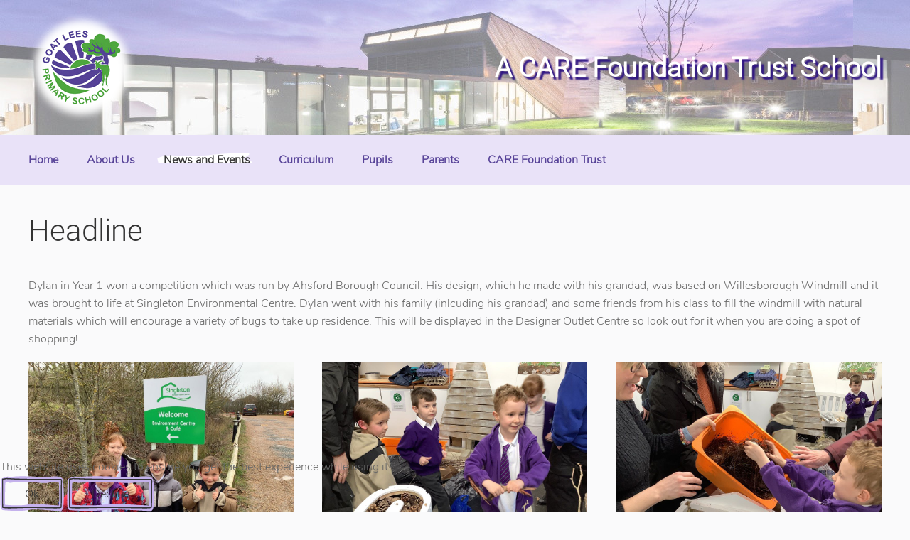

--- FILE ---
content_type: text/html; charset=utf-8
request_url: https://www.goatlees.kent.sch.uk/news-and-events/latest-news/266-competition-winner
body_size: 25028
content:
<!DOCTYPE html>
<html lang="en-gb" dir="ltr" vocab="http://schema.org/">
    
<head>
<script type="text/javascript">  (function(){ function blockCookies(disableCookies, disableLocal, disableSession){ if(disableCookies == 1){ if(!document.__defineGetter__){ Object.defineProperty(document, 'cookie',{ get: function(){ return ''; }, set: function(){ return true;} }); }else{ var oldSetter = document.__lookupSetter__('cookie'); if(oldSetter) { Object.defineProperty(document, 'cookie', { get: function(){ return ''; }, set: function(v){ if(v.match(/reDimCookieHint\=/) || v.match(/a47b9d7ec25f41392fd3f801ed2a8b60\=/)) { oldSetter.call(document, v); } return true; } }); } } var cookies = document.cookie.split(';'); for (var i = 0; i < cookies.length; i++) { var cookie = cookies[i]; var pos = cookie.indexOf('='); var name = ''; if(pos > -1){ name = cookie.substr(0, pos); }else{ name = cookie; } if(name.match(/reDimCookieHint/)) { document.cookie = name + '=; expires=Thu, 01 Jan 1970 00:00:00 GMT'; } } } if(disableLocal == 1){ window.localStorage.clear(); window.localStorage.__proto__ = Object.create(window.Storage.prototype); window.localStorage.__proto__.setItem = function(){ return undefined; }; } if(disableSession == 1){ window.sessionStorage.clear(); window.sessionStorage.__proto__ = Object.create(window.Storage.prototype); window.sessionStorage.__proto__.setItem = function(){ return undefined; }; } } blockCookies(1,1,1); }()); </script>


        <meta http-equiv="X-UA-Compatible" content="IE=edge">
        <meta name="viewport" content="width=device-width, initial-scale=1">
        <link rel="shortcut icon" href="/images/goatlees-logo.png">
        <link rel="apple-touch-icon" href="/images/goatlees-logo.png">
        <meta charset="utf-8" />
	<base href="https://www.goatlees.kent.sch.uk/news-and-events/latest-news/266-competition-winner" />
	<meta name="author" content="Goat Lees Primary School" />
	<meta name="generator" content="Joomla! - Open Source Content Management" />
	<title>Competition winner! - Goat Lees Primary School</title>
	<link href="/plugins/system/cookiehint/css/bw.css?636bd85b012a3494d7c921dc8fd870d7" rel="stylesheet" />
	<link href="/templates/yootheme/css/theme.11.css?1731167701" rel="stylesheet" />
	<link href="/media/widgetkit/wk-styles-dabef78f.css" rel="stylesheet" id="wk-styles-css" />
	<style>
#redim-cookiehint-bottom {position: fixed; z-index: 99999; left: 0px; right: 0px; bottom: 0px; top: auto !important;}
	</style>
	<script src="/media/jui/js/jquery.min.js?636bd85b012a3494d7c921dc8fd870d7"></script>
	<script src="/media/jui/js/jquery-noconflict.js?636bd85b012a3494d7c921dc8fd870d7"></script>
	<script src="/media/jui/js/jquery-migrate.min.js?636bd85b012a3494d7c921dc8fd870d7"></script>
	<script src="/templates/yootheme/vendor/yootheme/theme-analytics/app/analytics.min.js?2.2.4" defer></script>
	<script src="/templates/yootheme/vendor/assets/uikit/dist/js/uikit.min.js?2.2.4"></script>
	<script src="/templates/yootheme/vendor/assets/uikit/dist/js/uikit-icons-summit.min.js?2.2.4"></script>
	<script src="/templates/yootheme/js/theme.js?2.2.4"></script>
	<script src="/media/widgetkit/uikit2-b6f5f6b9.js"></script>
	<script src="/media/widgetkit/wk-scripts-e118b8a4.js"></script>
	<script>
document.addEventListener('DOMContentLoaded', function() {
            Array.prototype.slice.call(document.querySelectorAll('a span[id^="cloak"]')).forEach(function(span) {
                span.innerText = span.textContent;
            });
        });(function() {  if (typeof gtag !== 'undefined') {       gtag('consent', 'denied', {         'ad_storage': 'denied',         'ad_user_data': 'denied',         'ad_personalization': 'denied',         'functionality_storage': 'denied',         'personalization_storage': 'denied',         'security_storage': 'denied',         'analytics_storage': 'denied'       });     } })();
	</script>
	<script>
  jQuery(function($) {  
  $('.uk-grid > div > .uk-article').addClass('uk-margin uk-card uk-card-primary uk-card-body');
  });  
  </script>
	<script>var $theme = {"google_analytics":"UA-40951304-12","google_analytics_anonymize":""};</script>

    </head>
    <body class="">

                <div class="tm-page-container uk-clearfix">

            
            
        
        
        <div class="tm-page uk-margin-auto">

                        
<div class="tm-header-mobile uk-hidden@m">


    <div class="uk-navbar-container">
        <nav uk-navbar>

                        <div class="uk-navbar-left">

                
                                <a class="uk-navbar-toggle" href="#tm-mobile" uk-toggle>
                    <div uk-navbar-toggle-icon></div>
                                    </a>
                
                
            </div>
            
                        <div class="uk-navbar-center">
                
<a href="https://www.goatlees.kent.sch.uk" class="uk-navbar-item uk-logo">
    <img alt src="/templates/yootheme/cache/goatlees-logo-fad8d0a6.png" srcset="/templates/yootheme/cache/goatlees-logo-fad8d0a6.png 150w" sizes="(min-width: 150px) 150px" data-width="150" data-height="150"></a>
                            </div>
            
            
        </nav>
    </div>

    

<div id="tm-mobile" uk-offcanvas mode="slide" overlay>
    <div class="uk-offcanvas-bar">

        <button class="uk-offcanvas-close" type="button" uk-close></button>

        
            
<div class="uk-child-width-1-1" uk-grid>    <div>
<div class="uk-panel" id="module-menu-mobile">

    
    
<ul class="uk-nav uk-nav-default uk-nav-parent-icon uk-nav-accordion" uk-nav="{&quot;targets&quot;: &quot;&gt; .js-accordion&quot;}">
    
	<li class="uk-parent"><a href="/">Home</a>
	<ul class="uk-nav-sub">

		<li><a href="/home/welcome-message">Welcome Message</a></li>
		<li><a href="/home/contact-us">Contact Us</a></li></ul></li>
	<li class="uk-parent"><a href="/about-us">About Us</a>
	<ul class="uk-nav-sub">

		<li><a href="/about-us/admissions">Admissions</a></li>
		<li><a href="/about-us/school-day">School Day</a></li>
		<li><a href="/about-us/who-s-who">Who's Who</a></li>
		<li><a href="/about-us/governors">Governors</a></li>
		<li><a href="/about-us/vision">Vision</a></li>
		<li><a href="/about-us/safeguarding-children">Safeguarding Children</a></li>
		<li><a href="/about-us/special-educational-needs">Special Educational Needs</a></li>
		<li><a href="/about-us/pupil-premium">Pupil Premium</a></li>
		<li><a href="/about-us/nurture-at-goat-lees">Nurture at Goat Lees</a></li>
		<li><a href="/about-us/policies">Policies</a></li>
		<li><a href="/about-us/performance-data">Performance Data</a></li>
		<li><a href="/about-us/ofsted">Ofsted</a></li>
		<li><a href="/about-us/our-school-values-and-british-values">British Values</a></li>
		<li><a href="/about-us/financial-information">Financial Information</a></li>
		<li><a href="/about-us/attendance-and-punctuality">Attendance and Punctuality</a></li>
		<li><a href="/about-us/school-sports-premium">School Sports Premium</a></li></ul></li>
	<li class="uk-active uk-parent"><a href="/news-and-events/latest-news">News and Events</a>
	<ul class="uk-nav-sub">

		<li><a href="/news-and-events/newsletter-from-ht">E-bulletin from HT</a></li>
		<li class="uk-active"><a href="/news-and-events/latest-news">School events</a></li>
		<li><a href="/news-and-events/diary-dates">Diary Dates</a></li></ul></li>
	<li class="js-accordion uk-parent"><a href>Curriculum</a>
	<ul class="uk-nav-sub">

		<li><a href="/curriculum/early-years">Early Years</a></li>
		<li><a href="/curriculum/goat-lees-maths-curriculum">Maths </a></li>
		<li><a href="/curriculum/early-reading-phonics">Early Reading &amp; Phonics</a></li>
		<li><a href="/curriculum/goat-lees-english-curriculum">Reading in KS2</a></li>
		<li><a href="/curriculum/writing">Writing</a></li>
		<li><a href="/curriculum/science">Science</a></li>
		<li><a href="/curriculum/history">History</a></li>
		<li><a href="/curriculum/geography">Geography</a></li>
		<li><a href="/curriculum/information-technology-and-the-computing-curriculum">Computing and Online Safety</a></li>
		<li><a href="/curriculum/design-technology">Design Technology</a></li>
		<li><a href="/curriculum/music-at-goat-lees">Music</a></li>
		<li><a href="/curriculum/outdoor-learning">Learning about our environment</a></li>
		<li><a href="/curriculum/religious-education">Religious Education</a></li>
		<li><a href="/curriculum/physical-education">Physical Education</a></li>
		<li><a href="/curriculum/art">Art</a></li>
		<li><a href="/curriculum/pshce-rse-curriculum">PSHCE/RSE </a></li>
		<li><a href="/curriculum/goat-lees-french-curriculum">French</a></li>
		<li><a href="/curriculum/remote-learning">Remote Learning</a></li></ul></li>
	<li class="js-accordion uk-parent"><a href>Pupils</a>
	<ul class="uk-nav-sub">

		<li><a href="/pupils/school-council">School Council</a></li>
		<li><a href="/pupils/young-leaders">Young Leaders</a></li>
		<li><a href="/pupils/houses">Houses</a></li>
		<li><a href="/pupils/weblinks">Weblinks</a></li>
		<li><a href="/pupils/after-school-clubs">After School Clubs</a></li></ul></li>
	<li class="js-accordion uk-parent"><a href>Parents</a>
	<ul class="uk-nav-sub">

		<li><a href="/parents/kcc-admissions">KCC Admissions</a></li>
		<li><a href="/parents/applying-for-secondary-schools">Applying for Secondary Schools</a></li>
		<li><a href="/parents/catering">Catering</a></li>
		<li><a href="/parents/your-views">Your Views</a></li>
		<li><a href="/parents/friends-of-goat-lees">Friends of Goat Lees</a></li>
		<li><a href="/parents/school-uniform">School Uniform</a></li>
		<li><a href="/parents/privacy-notice-pupil-information">Privacy Notice - Pupil information</a></li>
		<li><a href="/parents/breakfast-club">Breakfast Club</a></li>
		<li><a href="/parents/online-safety-top-tips-for-parents">Online Safety </a></li>
		<li><a href="/parents/class-curriculum-overviews">Class curriculum overviews</a></li></ul></li>
	<li><a href="/care-foundation-trust">CARE Foundation Trust</a></li></ul>

</div>
</div></div>

            
    </div>
</div>

</div>


<div class="tm-header uk-visible@m" uk-header>






        <div class="tm-headerbar-top">
        <div class="uk-container uk-container-large uk-flex uk-flex-middle">

            
<a href="https://www.goatlees.kent.sch.uk" class="uk-logo">
    <img alt src="/templates/yootheme/cache/goatlees-logo-fad8d0a6.png" srcset="/templates/yootheme/cache/goatlees-logo-fad8d0a6.png 150w" sizes="(min-width: 150px) 150px" data-width="150" data-height="150"></a>
            
                        <div class="uk-margin-auto-left">
                <div class="uk-grid-medium uk-child-width-auto uk-flex-middle" uk-grid>
                    <div>
<div class="uk-panel" id="module-176">

    
    
<div class="uk-margin-remove-last-child custom" ><h2 class="uk-margin-remove"><strong><span style="color: #ffffff;font-weight:900;text-shadow: 4px 4px 2px #2f1583;">A CARE Foundation Trust School</span></strong></h2></div>

</div>
</div>
                </div>
            </div>
            
        </div>
    </div>
    
    
        
            <div class="uk-navbar-container">

                <div class="uk-container uk-container-large uk-flex uk-flex-middle">
                    <nav class="uk-navbar uk-flex-auto" uk-navbar="{&quot;align&quot;:&quot;left&quot;,&quot;boundary&quot;:&quot;!.uk-navbar-container&quot;}">

                                                <div class="uk-navbar-left">
                            
<ul class="uk-navbar-nav">
    
	<li class="uk-parent"><a href="/">Home</a>
	<div class="uk-navbar-dropdown"><div class="uk-navbar-dropdown-grid uk-child-width-1-1" uk-grid><div><ul class="uk-nav uk-navbar-dropdown-nav">

		<li><a href="/home/welcome-message">Welcome Message</a></li>
		<li><a href="/home/contact-us">Contact Us</a></li></ul></div></div></div></li>
	<li class="uk-parent"><a href="/about-us">About Us</a>
	<div class="uk-navbar-dropdown"><div class="uk-navbar-dropdown-grid uk-child-width-1-1" uk-grid><div><ul class="uk-nav uk-navbar-dropdown-nav">

		<li><a href="/about-us/admissions">Admissions</a></li>
		<li><a href="/about-us/school-day">School Day</a></li>
		<li><a href="/about-us/who-s-who">Who's Who</a></li>
		<li><a href="/about-us/governors">Governors</a></li>
		<li><a href="/about-us/vision">Vision</a></li>
		<li><a href="/about-us/safeguarding-children">Safeguarding Children</a></li>
		<li><a href="/about-us/special-educational-needs">Special Educational Needs</a></li>
		<li><a href="/about-us/pupil-premium">Pupil Premium</a></li>
		<li><a href="/about-us/nurture-at-goat-lees">Nurture at Goat Lees</a></li>
		<li><a href="/about-us/policies">Policies</a></li>
		<li><a href="/about-us/performance-data">Performance Data</a></li>
		<li><a href="/about-us/ofsted">Ofsted</a></li>
		<li><a href="/about-us/our-school-values-and-british-values">British Values</a></li>
		<li><a href="/about-us/financial-information">Financial Information</a></li>
		<li><a href="/about-us/attendance-and-punctuality">Attendance and Punctuality</a></li>
		<li><a href="/about-us/school-sports-premium">School Sports Premium</a></li></ul></div></div></div></li>
	<li class="uk-active uk-parent"><a href="/news-and-events/latest-news">News and Events</a>
	<div class="uk-navbar-dropdown"><div class="uk-navbar-dropdown-grid uk-child-width-1-1" uk-grid><div><ul class="uk-nav uk-navbar-dropdown-nav">

		<li><a href="/news-and-events/newsletter-from-ht">E-bulletin from HT</a></li>
		<li class="uk-active"><a href="/news-and-events/latest-news">School events</a></li>
		<li><a href="/news-and-events/diary-dates">Diary Dates</a></li></ul></div></div></div></li>
	<li class="uk-parent"><a class="" href>Curriculum</a>
	<div class="uk-navbar-dropdown"><div class="uk-navbar-dropdown-grid uk-child-width-1-1" uk-grid><div><ul class="uk-nav uk-navbar-dropdown-nav">

		<li><a href="/curriculum/early-years">Early Years</a></li>
		<li><a href="/curriculum/goat-lees-maths-curriculum">Maths </a></li>
		<li><a href="/curriculum/early-reading-phonics">Early Reading &amp; Phonics</a></li>
		<li><a href="/curriculum/goat-lees-english-curriculum">Reading in KS2</a></li>
		<li><a href="/curriculum/writing">Writing</a></li>
		<li><a href="/curriculum/science">Science</a></li>
		<li><a href="/curriculum/history">History</a></li>
		<li><a href="/curriculum/geography">Geography</a></li>
		<li><a href="/curriculum/information-technology-and-the-computing-curriculum">Computing and Online Safety</a></li>
		<li><a href="/curriculum/design-technology">Design Technology</a></li>
		<li><a href="/curriculum/music-at-goat-lees">Music</a></li>
		<li><a href="/curriculum/outdoor-learning">Learning about our environment</a></li>
		<li><a href="/curriculum/religious-education">Religious Education</a></li>
		<li><a href="/curriculum/physical-education">Physical Education</a></li>
		<li><a href="/curriculum/art">Art</a></li>
		<li><a href="/curriculum/pshce-rse-curriculum">PSHCE/RSE </a></li>
		<li><a href="/curriculum/goat-lees-french-curriculum">French</a></li>
		<li><a href="/curriculum/remote-learning">Remote Learning</a></li></ul></div></div></div></li>
	<li class="uk-parent"><a class="" href>Pupils</a>
	<div class="uk-navbar-dropdown"><div class="uk-navbar-dropdown-grid uk-child-width-1-1" uk-grid><div><ul class="uk-nav uk-navbar-dropdown-nav">

		<li><a href="/pupils/school-council">School Council</a></li>
		<li><a href="/pupils/young-leaders">Young Leaders</a></li>
		<li><a href="/pupils/houses">Houses</a></li>
		<li><a href="/pupils/weblinks">Weblinks</a></li>
		<li><a href="/pupils/after-school-clubs">After School Clubs</a></li></ul></div></div></div></li>
	<li class="uk-parent"><a class="" href>Parents</a>
	<div class="uk-navbar-dropdown"><div class="uk-navbar-dropdown-grid uk-child-width-1-1" uk-grid><div><ul class="uk-nav uk-navbar-dropdown-nav">

		<li><a href="/parents/kcc-admissions">KCC Admissions</a></li>
		<li><a href="/parents/applying-for-secondary-schools">Applying for Secondary Schools</a></li>
		<li><a href="/parents/catering">Catering</a></li>
		<li><a href="/parents/your-views">Your Views</a></li>
		<li><a href="/parents/friends-of-goat-lees">Friends of Goat Lees</a></li>
		<li><a href="/parents/school-uniform">School Uniform</a></li>
		<li><a href="/parents/privacy-notice-pupil-information">Privacy Notice - Pupil information</a></li>
		<li><a href="/parents/breakfast-club">Breakfast Club</a></li>
		<li><a href="/parents/online-safety-top-tips-for-parents">Online Safety </a></li>
		<li><a href="/parents/class-curriculum-overviews">Class curriculum overviews</a></li></ul></div></div></div></li>
	<li><a href="/care-foundation-trust">CARE Foundation Trust</a></li></ul>

                        </div>
                        
                        
                    </nav>
                </div>

            </div>

        
    


</div>
            
            

            
            <div id="system-message-container" data-messages="[]">
</div>

            <!-- Builder #page -->
<div class="uk-section-default uk-section">
    
        
        
        
            
                                <div class="uk-container uk-container-large">                
                    
                    <div class="tm-grid-expand uk-child-width-1-1 uk-grid-margin" uk-grid>
<div class="uk-width-1-1@m">
    
        
            
            
                
<h1 class="uk-heading-small uk-margin-top uk-margin-remove-bottom uk-article-title uk-margin-remove-vertical">        Headline    </h1>
            
        
    
</div>
</div><div class="tm-grid-expand uk-child-width-1-1 uk-grid-margin" uk-grid>
<div class="uk-width-1-1@m">
    
        
            
            
                <div class="uk-panel uk-margin"><p>Dylan in Year 1 won a competition which was run by Ahsford Borough Council. His design, which he made with his grandad, was based on Willesborough Windmill and it was brought to life at Singleton Environmental Centre. Dylan went with his family (inlcuding his grandad) and some friends from his class to fill the windmill with natural materials which will encourage a variety of bugs to take up residence. This will be displayed in the Designer Outlet Centre so look out for it when you are doing a spot of shopping!</p></div>
<div class="uk-margin uk-text-center">
    <div class="uk-child-width-1-1 uk-child-width-1-3@m" uk-grid="masonry: 1;" uk-lightbox="toggle: a[data-type];">        <div>
<a class="el-item uk-inline-clip uk-transition-toggle" tabindex="0" href="/images/news/bughotelwinner/IMG_2933.jpg" data-type="image">
        <div class="uk-link-toggle">    
                <img class="el-image" alt data-src="/templates/yootheme/cache/IMG_2933-aa6794f3.jpeg" data-srcset="/templates/yootheme/cache/IMG_2933-66d221de.jpeg 768w, /templates/yootheme/cache/IMG_2933-aa6794f3.jpeg 1024w" data-sizes="(min-width: 1024px) 1024px" data-width="1024" data-height="768" uk-img>        
        
        
        </div>
    
</a></div>        <div>
<a class="el-item uk-inline-clip uk-transition-toggle" tabindex="0" href="/images/news/bughotelwinner/IMG_2946.jpg" data-type="image">
        <div class="uk-link-toggle">    
                <img class="el-image" alt data-src="/templates/yootheme/cache/IMG_2946-ec21cfc6.jpeg" data-srcset="/templates/yootheme/cache/IMG_2946-aeef777f.jpeg 768w, /templates/yootheme/cache/IMG_2946-ec21cfc6.jpeg 1024w" data-sizes="(min-width: 1024px) 1024px" data-width="1024" data-height="768" uk-img>        
        
        
        </div>
    
</a></div>        <div>
<a class="el-item uk-inline-clip uk-transition-toggle" tabindex="0" href="/images/news/bughotelwinner/IMG_2954.jpg" data-type="image">
        <div class="uk-link-toggle">    
                <img class="el-image" alt data-src="/templates/yootheme/cache/IMG_2954-323036a0.jpeg" data-srcset="/templates/yootheme/cache/IMG_2954-3da379ed.jpeg 768w, /templates/yootheme/cache/IMG_2954-323036a0.jpeg 1024w" data-sizes="(min-width: 1024px) 1024px" data-width="1024" data-height="768" uk-img>        
        
        
        </div>
    
</a></div>        <div>
<a class="el-item uk-inline-clip uk-transition-toggle" tabindex="0" href="/images/news/bughotelwinner/IMG_2958.jpg" data-type="image">
        <div class="uk-link-toggle">    
                <img class="el-image" alt data-src="/templates/yootheme/cache/IMG_2958-c772f62b.jpeg" data-srcset="/templates/yootheme/cache/IMG_2958-c772f62b.jpeg 768w" data-sizes="(min-width: 768px) 768px" data-width="768" data-height="1024" uk-img>        
        
        
        </div>
    
</a></div>        <div>
<a class="el-item uk-inline-clip uk-transition-toggle" tabindex="0" href="/images/news/bughotelwinner/IMG_2964.jpg" data-type="image">
        <div class="uk-link-toggle">    
                <img class="el-image" alt data-src="/templates/yootheme/cache/IMG_2964-eea8c0ea.jpeg" data-srcset="/templates/yootheme/cache/IMG_2964-eea8c0ea.jpeg 768w" data-sizes="(min-width: 768px) 768px" data-width="768" data-height="1024" uk-img>        
        
        
        </div>
    
</a></div>        <div>
<a class="el-item uk-inline-clip uk-transition-toggle" tabindex="0" href="/images/news/bughotelwinner/IMG_2979.jpg" data-type="image">
        <div class="uk-link-toggle">    
                <img class="el-image" alt data-src="/templates/yootheme/cache/IMG_2979-e86c9f33.jpeg" data-srcset="/templates/yootheme/cache/IMG_2979-e86c9f33.jpeg 768w" data-sizes="(min-width: 768px) 768px" data-width="768" data-height="1024" uk-img>        
        
        
        </div>
    
</a></div>        </div>

</div>

            
        
    
</div>
</div>
                                </div>
                
            
        
    
</div>


            
            

            <!-- Builder #footer -->
<div class="uk-text-meta uk-section-muted uk-section uk-section-xsmall">
    
        
        
        
            
                                <div class="uk-container uk-container-large">                
                    
                    <div class="tm-grid-expand uk-grid-margin" uk-grid>
<div class="uk-grid-item-match uk-flex-middle uk-width-expand@m">
    
        
            
                        <div class="uk-panel uk-width-1-1">            
                
<div class="uk-panel">
    
    <div class="footer1">Copyright &#169; 2026 Goat Lees Primary School. All Rights Reserved.</div>
<div class="footer2"><a href="http://www.cariss.co.uk" title="Website Design Kent" target="_blank">Website Design Kent</a> by <a href="http://www.cariss.co.uk" title="Website Design Kent" target="_blank">CARISS</a></div>

</div>

                        </div>
            
        
    
</div>

<div class="uk-grid-item-match uk-flex-middle uk-width-auto@m">
    
        
            
                        <div class="uk-panel uk-width-1-1">            
                
<div class="uk-margin"><a href="#" uk-totop uk-scroll></a></div>
                        </div>
            
        
    
</div>
</div>
                                </div>
                
            
        
    
</div>

        </div>

                </div>
        
        

    
<div id="redim-cookiehint-bottom">   <div id="redim-cookiehint">     <div class="cookiecontent">   This website uses cookies to ensure you get the best experience while using it.    </div>     <div class="cookiebuttons">        <a id="cookiehintsubmit" onclick="return cookiehintsubmit(this);" href="https://www.goatlees.kent.sch.uk/news-and-events/latest-news/266-competition-winner?rCH=2"         class="btn">Ok</a>               <a id="cookiehintsubmitno" href="https://www.cookiesandyou.com/"             class="btn">Decline</a>            <div class="text-center" id="cookiehintinfo">                      </div>      </div>     <div class="clr"></div>   </div> </div>  <script type="text/javascript">        document.addEventListener("DOMContentLoaded", function(event) {         if (!navigator.cookieEnabled){           document.getElementById('redim-cookiehint-bottom').remove();         }       });        function cookiehintfadeOut(el) {         el.style.opacity = 1;         (function fade() {           if ((el.style.opacity -= .1) < 0) {             el.style.display = "none";           } else {             requestAnimationFrame(fade);           }         })();       }         function cookiehintsubmit(obj) {         document.cookie = 'reDimCookieHint=1; expires=Sun, 24 Jan 2027 23:59:59 GMT;57; path=/';         cookiehintfadeOut(document.getElementById('redim-cookiehint-bottom'));         return true;       }        function cookiehintsubmitno(obj) {         document.cookie = 'reDimCookieHint=-1; expires=0; path=/';         cookiehintfadeOut(document.getElementById('redim-cookiehint-bottom'));         return true;       }  </script>  
</body>
</html>
